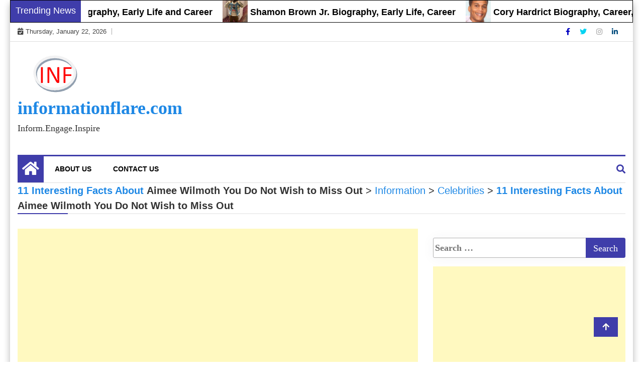

--- FILE ---
content_type: text/html; charset=utf-8
request_url: https://www.google.com/recaptcha/api2/aframe
body_size: 267
content:
<!DOCTYPE HTML><html><head><meta http-equiv="content-type" content="text/html; charset=UTF-8"></head><body><script nonce="J8MCT9tJDNiMV5ptTQcsCA">/** Anti-fraud and anti-abuse applications only. See google.com/recaptcha */ try{var clients={'sodar':'https://pagead2.googlesyndication.com/pagead/sodar?'};window.addEventListener("message",function(a){try{if(a.source===window.parent){var b=JSON.parse(a.data);var c=clients[b['id']];if(c){var d=document.createElement('img');d.src=c+b['params']+'&rc='+(localStorage.getItem("rc::a")?sessionStorage.getItem("rc::b"):"");window.document.body.appendChild(d);sessionStorage.setItem("rc::e",parseInt(sessionStorage.getItem("rc::e")||0)+1);localStorage.setItem("rc::h",'1769123159978');}}}catch(b){}});window.parent.postMessage("_grecaptcha_ready", "*");}catch(b){}</script></body></html>